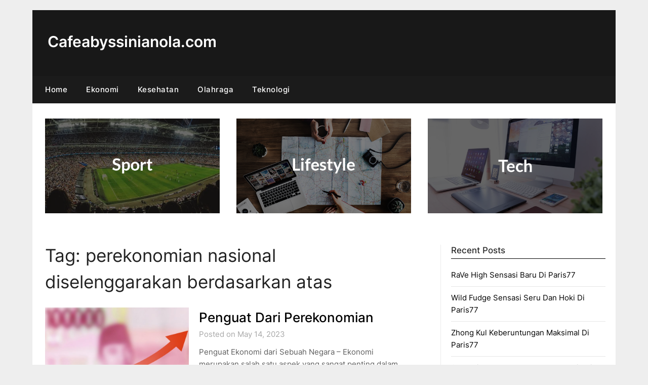

--- FILE ---
content_type: text/html; charset=UTF-8
request_url: https://cafeabyssinianola.com/tag/perekonomian-nasional-diselenggarakan-berdasarkan-atas/
body_size: 11813
content:
<!doctype html>
	<html lang="en-US">
	<head>
		<meta charset="UTF-8">
		<meta name="viewport" content="width=device-width, initial-scale=1">
		<link rel="profile" href="https://gmpg.org/xfn/11">
		<title>perekonomian nasional diselenggarakan berdasarkan atas &#8211; Cafeabyssinianola.com</title>
<meta name='robots' content='max-image-preview:large' />
<link rel='dns-prefetch' href='//fonts.googleapis.com' />
<link rel="alternate" type="application/rss+xml" title="Cafeabyssinianola.com &raquo; Feed" href="https://cafeabyssinianola.com/feed/" />
<link rel="alternate" type="application/rss+xml" title="Cafeabyssinianola.com &raquo; Comments Feed" href="https://cafeabyssinianola.com/comments/feed/" />
<link rel="alternate" type="application/rss+xml" title="Cafeabyssinianola.com &raquo; perekonomian nasional diselenggarakan berdasarkan atas Tag Feed" href="https://cafeabyssinianola.com/tag/perekonomian-nasional-diselenggarakan-berdasarkan-atas/feed/" />
<style id='wp-img-auto-sizes-contain-inline-css' type='text/css'>
img:is([sizes=auto i],[sizes^="auto," i]){contain-intrinsic-size:3000px 1500px}
/*# sourceURL=wp-img-auto-sizes-contain-inline-css */
</style>
<style id='wp-emoji-styles-inline-css' type='text/css'>

	img.wp-smiley, img.emoji {
		display: inline !important;
		border: none !important;
		box-shadow: none !important;
		height: 1em !important;
		width: 1em !important;
		margin: 0 0.07em !important;
		vertical-align: -0.1em !important;
		background: none !important;
		padding: 0 !important;
	}
/*# sourceURL=wp-emoji-styles-inline-css */
</style>
<style id='wp-block-library-inline-css' type='text/css'>
:root{--wp-block-synced-color:#7a00df;--wp-block-synced-color--rgb:122,0,223;--wp-bound-block-color:var(--wp-block-synced-color);--wp-editor-canvas-background:#ddd;--wp-admin-theme-color:#007cba;--wp-admin-theme-color--rgb:0,124,186;--wp-admin-theme-color-darker-10:#006ba1;--wp-admin-theme-color-darker-10--rgb:0,107,160.5;--wp-admin-theme-color-darker-20:#005a87;--wp-admin-theme-color-darker-20--rgb:0,90,135;--wp-admin-border-width-focus:2px}@media (min-resolution:192dpi){:root{--wp-admin-border-width-focus:1.5px}}.wp-element-button{cursor:pointer}:root .has-very-light-gray-background-color{background-color:#eee}:root .has-very-dark-gray-background-color{background-color:#313131}:root .has-very-light-gray-color{color:#eee}:root .has-very-dark-gray-color{color:#313131}:root .has-vivid-green-cyan-to-vivid-cyan-blue-gradient-background{background:linear-gradient(135deg,#00d084,#0693e3)}:root .has-purple-crush-gradient-background{background:linear-gradient(135deg,#34e2e4,#4721fb 50%,#ab1dfe)}:root .has-hazy-dawn-gradient-background{background:linear-gradient(135deg,#faaca8,#dad0ec)}:root .has-subdued-olive-gradient-background{background:linear-gradient(135deg,#fafae1,#67a671)}:root .has-atomic-cream-gradient-background{background:linear-gradient(135deg,#fdd79a,#004a59)}:root .has-nightshade-gradient-background{background:linear-gradient(135deg,#330968,#31cdcf)}:root .has-midnight-gradient-background{background:linear-gradient(135deg,#020381,#2874fc)}:root{--wp--preset--font-size--normal:16px;--wp--preset--font-size--huge:42px}.has-regular-font-size{font-size:1em}.has-larger-font-size{font-size:2.625em}.has-normal-font-size{font-size:var(--wp--preset--font-size--normal)}.has-huge-font-size{font-size:var(--wp--preset--font-size--huge)}.has-text-align-center{text-align:center}.has-text-align-left{text-align:left}.has-text-align-right{text-align:right}.has-fit-text{white-space:nowrap!important}#end-resizable-editor-section{display:none}.aligncenter{clear:both}.items-justified-left{justify-content:flex-start}.items-justified-center{justify-content:center}.items-justified-right{justify-content:flex-end}.items-justified-space-between{justify-content:space-between}.screen-reader-text{border:0;clip-path:inset(50%);height:1px;margin:-1px;overflow:hidden;padding:0;position:absolute;width:1px;word-wrap:normal!important}.screen-reader-text:focus{background-color:#ddd;clip-path:none;color:#444;display:block;font-size:1em;height:auto;left:5px;line-height:normal;padding:15px 23px 14px;text-decoration:none;top:5px;width:auto;z-index:100000}html :where(.has-border-color){border-style:solid}html :where([style*=border-top-color]){border-top-style:solid}html :where([style*=border-right-color]){border-right-style:solid}html :where([style*=border-bottom-color]){border-bottom-style:solid}html :where([style*=border-left-color]){border-left-style:solid}html :where([style*=border-width]){border-style:solid}html :where([style*=border-top-width]){border-top-style:solid}html :where([style*=border-right-width]){border-right-style:solid}html :where([style*=border-bottom-width]){border-bottom-style:solid}html :where([style*=border-left-width]){border-left-style:solid}html :where(img[class*=wp-image-]){height:auto;max-width:100%}:where(figure){margin:0 0 1em}html :where(.is-position-sticky){--wp-admin--admin-bar--position-offset:var(--wp-admin--admin-bar--height,0px)}@media screen and (max-width:600px){html :where(.is-position-sticky){--wp-admin--admin-bar--position-offset:0px}}

/*# sourceURL=wp-block-library-inline-css */
</style><style id='wp-block-list-inline-css' type='text/css'>
ol,ul{box-sizing:border-box}:root :where(.wp-block-list.has-background){padding:1.25em 2.375em}
/*# sourceURL=https://cafeabyssinianola.com/wp-includes/blocks/list/style.min.css */
</style>
<style id='wp-block-paragraph-inline-css' type='text/css'>
.is-small-text{font-size:.875em}.is-regular-text{font-size:1em}.is-large-text{font-size:2.25em}.is-larger-text{font-size:3em}.has-drop-cap:not(:focus):first-letter{float:left;font-size:8.4em;font-style:normal;font-weight:100;line-height:.68;margin:.05em .1em 0 0;text-transform:uppercase}body.rtl .has-drop-cap:not(:focus):first-letter{float:none;margin-left:.1em}p.has-drop-cap.has-background{overflow:hidden}:root :where(p.has-background){padding:1.25em 2.375em}:where(p.has-text-color:not(.has-link-color)) a{color:inherit}p.has-text-align-left[style*="writing-mode:vertical-lr"],p.has-text-align-right[style*="writing-mode:vertical-rl"]{rotate:180deg}
/*# sourceURL=https://cafeabyssinianola.com/wp-includes/blocks/paragraph/style.min.css */
</style>
<style id='wp-block-separator-inline-css' type='text/css'>
@charset "UTF-8";.wp-block-separator{border:none;border-top:2px solid}:root :where(.wp-block-separator.is-style-dots){height:auto;line-height:1;text-align:center}:root :where(.wp-block-separator.is-style-dots):before{color:currentColor;content:"···";font-family:serif;font-size:1.5em;letter-spacing:2em;padding-left:2em}.wp-block-separator.is-style-dots{background:none!important;border:none!important}
/*# sourceURL=https://cafeabyssinianola.com/wp-includes/blocks/separator/style.min.css */
</style>
<style id='global-styles-inline-css' type='text/css'>
:root{--wp--preset--aspect-ratio--square: 1;--wp--preset--aspect-ratio--4-3: 4/3;--wp--preset--aspect-ratio--3-4: 3/4;--wp--preset--aspect-ratio--3-2: 3/2;--wp--preset--aspect-ratio--2-3: 2/3;--wp--preset--aspect-ratio--16-9: 16/9;--wp--preset--aspect-ratio--9-16: 9/16;--wp--preset--color--black: #000000;--wp--preset--color--cyan-bluish-gray: #abb8c3;--wp--preset--color--white: #ffffff;--wp--preset--color--pale-pink: #f78da7;--wp--preset--color--vivid-red: #cf2e2e;--wp--preset--color--luminous-vivid-orange: #ff6900;--wp--preset--color--luminous-vivid-amber: #fcb900;--wp--preset--color--light-green-cyan: #7bdcb5;--wp--preset--color--vivid-green-cyan: #00d084;--wp--preset--color--pale-cyan-blue: #8ed1fc;--wp--preset--color--vivid-cyan-blue: #0693e3;--wp--preset--color--vivid-purple: #9b51e0;--wp--preset--gradient--vivid-cyan-blue-to-vivid-purple: linear-gradient(135deg,rgb(6,147,227) 0%,rgb(155,81,224) 100%);--wp--preset--gradient--light-green-cyan-to-vivid-green-cyan: linear-gradient(135deg,rgb(122,220,180) 0%,rgb(0,208,130) 100%);--wp--preset--gradient--luminous-vivid-amber-to-luminous-vivid-orange: linear-gradient(135deg,rgb(252,185,0) 0%,rgb(255,105,0) 100%);--wp--preset--gradient--luminous-vivid-orange-to-vivid-red: linear-gradient(135deg,rgb(255,105,0) 0%,rgb(207,46,46) 100%);--wp--preset--gradient--very-light-gray-to-cyan-bluish-gray: linear-gradient(135deg,rgb(238,238,238) 0%,rgb(169,184,195) 100%);--wp--preset--gradient--cool-to-warm-spectrum: linear-gradient(135deg,rgb(74,234,220) 0%,rgb(151,120,209) 20%,rgb(207,42,186) 40%,rgb(238,44,130) 60%,rgb(251,105,98) 80%,rgb(254,248,76) 100%);--wp--preset--gradient--blush-light-purple: linear-gradient(135deg,rgb(255,206,236) 0%,rgb(152,150,240) 100%);--wp--preset--gradient--blush-bordeaux: linear-gradient(135deg,rgb(254,205,165) 0%,rgb(254,45,45) 50%,rgb(107,0,62) 100%);--wp--preset--gradient--luminous-dusk: linear-gradient(135deg,rgb(255,203,112) 0%,rgb(199,81,192) 50%,rgb(65,88,208) 100%);--wp--preset--gradient--pale-ocean: linear-gradient(135deg,rgb(255,245,203) 0%,rgb(182,227,212) 50%,rgb(51,167,181) 100%);--wp--preset--gradient--electric-grass: linear-gradient(135deg,rgb(202,248,128) 0%,rgb(113,206,126) 100%);--wp--preset--gradient--midnight: linear-gradient(135deg,rgb(2,3,129) 0%,rgb(40,116,252) 100%);--wp--preset--font-size--small: 13px;--wp--preset--font-size--medium: 20px;--wp--preset--font-size--large: 36px;--wp--preset--font-size--x-large: 42px;--wp--preset--spacing--20: 0.44rem;--wp--preset--spacing--30: 0.67rem;--wp--preset--spacing--40: 1rem;--wp--preset--spacing--50: 1.5rem;--wp--preset--spacing--60: 2.25rem;--wp--preset--spacing--70: 3.38rem;--wp--preset--spacing--80: 5.06rem;--wp--preset--shadow--natural: 6px 6px 9px rgba(0, 0, 0, 0.2);--wp--preset--shadow--deep: 12px 12px 50px rgba(0, 0, 0, 0.4);--wp--preset--shadow--sharp: 6px 6px 0px rgba(0, 0, 0, 0.2);--wp--preset--shadow--outlined: 6px 6px 0px -3px rgb(255, 255, 255), 6px 6px rgb(0, 0, 0);--wp--preset--shadow--crisp: 6px 6px 0px rgb(0, 0, 0);}:where(.is-layout-flex){gap: 0.5em;}:where(.is-layout-grid){gap: 0.5em;}body .is-layout-flex{display: flex;}.is-layout-flex{flex-wrap: wrap;align-items: center;}.is-layout-flex > :is(*, div){margin: 0;}body .is-layout-grid{display: grid;}.is-layout-grid > :is(*, div){margin: 0;}:where(.wp-block-columns.is-layout-flex){gap: 2em;}:where(.wp-block-columns.is-layout-grid){gap: 2em;}:where(.wp-block-post-template.is-layout-flex){gap: 1.25em;}:where(.wp-block-post-template.is-layout-grid){gap: 1.25em;}.has-black-color{color: var(--wp--preset--color--black) !important;}.has-cyan-bluish-gray-color{color: var(--wp--preset--color--cyan-bluish-gray) !important;}.has-white-color{color: var(--wp--preset--color--white) !important;}.has-pale-pink-color{color: var(--wp--preset--color--pale-pink) !important;}.has-vivid-red-color{color: var(--wp--preset--color--vivid-red) !important;}.has-luminous-vivid-orange-color{color: var(--wp--preset--color--luminous-vivid-orange) !important;}.has-luminous-vivid-amber-color{color: var(--wp--preset--color--luminous-vivid-amber) !important;}.has-light-green-cyan-color{color: var(--wp--preset--color--light-green-cyan) !important;}.has-vivid-green-cyan-color{color: var(--wp--preset--color--vivid-green-cyan) !important;}.has-pale-cyan-blue-color{color: var(--wp--preset--color--pale-cyan-blue) !important;}.has-vivid-cyan-blue-color{color: var(--wp--preset--color--vivid-cyan-blue) !important;}.has-vivid-purple-color{color: var(--wp--preset--color--vivid-purple) !important;}.has-black-background-color{background-color: var(--wp--preset--color--black) !important;}.has-cyan-bluish-gray-background-color{background-color: var(--wp--preset--color--cyan-bluish-gray) !important;}.has-white-background-color{background-color: var(--wp--preset--color--white) !important;}.has-pale-pink-background-color{background-color: var(--wp--preset--color--pale-pink) !important;}.has-vivid-red-background-color{background-color: var(--wp--preset--color--vivid-red) !important;}.has-luminous-vivid-orange-background-color{background-color: var(--wp--preset--color--luminous-vivid-orange) !important;}.has-luminous-vivid-amber-background-color{background-color: var(--wp--preset--color--luminous-vivid-amber) !important;}.has-light-green-cyan-background-color{background-color: var(--wp--preset--color--light-green-cyan) !important;}.has-vivid-green-cyan-background-color{background-color: var(--wp--preset--color--vivid-green-cyan) !important;}.has-pale-cyan-blue-background-color{background-color: var(--wp--preset--color--pale-cyan-blue) !important;}.has-vivid-cyan-blue-background-color{background-color: var(--wp--preset--color--vivid-cyan-blue) !important;}.has-vivid-purple-background-color{background-color: var(--wp--preset--color--vivid-purple) !important;}.has-black-border-color{border-color: var(--wp--preset--color--black) !important;}.has-cyan-bluish-gray-border-color{border-color: var(--wp--preset--color--cyan-bluish-gray) !important;}.has-white-border-color{border-color: var(--wp--preset--color--white) !important;}.has-pale-pink-border-color{border-color: var(--wp--preset--color--pale-pink) !important;}.has-vivid-red-border-color{border-color: var(--wp--preset--color--vivid-red) !important;}.has-luminous-vivid-orange-border-color{border-color: var(--wp--preset--color--luminous-vivid-orange) !important;}.has-luminous-vivid-amber-border-color{border-color: var(--wp--preset--color--luminous-vivid-amber) !important;}.has-light-green-cyan-border-color{border-color: var(--wp--preset--color--light-green-cyan) !important;}.has-vivid-green-cyan-border-color{border-color: var(--wp--preset--color--vivid-green-cyan) !important;}.has-pale-cyan-blue-border-color{border-color: var(--wp--preset--color--pale-cyan-blue) !important;}.has-vivid-cyan-blue-border-color{border-color: var(--wp--preset--color--vivid-cyan-blue) !important;}.has-vivid-purple-border-color{border-color: var(--wp--preset--color--vivid-purple) !important;}.has-vivid-cyan-blue-to-vivid-purple-gradient-background{background: var(--wp--preset--gradient--vivid-cyan-blue-to-vivid-purple) !important;}.has-light-green-cyan-to-vivid-green-cyan-gradient-background{background: var(--wp--preset--gradient--light-green-cyan-to-vivid-green-cyan) !important;}.has-luminous-vivid-amber-to-luminous-vivid-orange-gradient-background{background: var(--wp--preset--gradient--luminous-vivid-amber-to-luminous-vivid-orange) !important;}.has-luminous-vivid-orange-to-vivid-red-gradient-background{background: var(--wp--preset--gradient--luminous-vivid-orange-to-vivid-red) !important;}.has-very-light-gray-to-cyan-bluish-gray-gradient-background{background: var(--wp--preset--gradient--very-light-gray-to-cyan-bluish-gray) !important;}.has-cool-to-warm-spectrum-gradient-background{background: var(--wp--preset--gradient--cool-to-warm-spectrum) !important;}.has-blush-light-purple-gradient-background{background: var(--wp--preset--gradient--blush-light-purple) !important;}.has-blush-bordeaux-gradient-background{background: var(--wp--preset--gradient--blush-bordeaux) !important;}.has-luminous-dusk-gradient-background{background: var(--wp--preset--gradient--luminous-dusk) !important;}.has-pale-ocean-gradient-background{background: var(--wp--preset--gradient--pale-ocean) !important;}.has-electric-grass-gradient-background{background: var(--wp--preset--gradient--electric-grass) !important;}.has-midnight-gradient-background{background: var(--wp--preset--gradient--midnight) !important;}.has-small-font-size{font-size: var(--wp--preset--font-size--small) !important;}.has-medium-font-size{font-size: var(--wp--preset--font-size--medium) !important;}.has-large-font-size{font-size: var(--wp--preset--font-size--large) !important;}.has-x-large-font-size{font-size: var(--wp--preset--font-size--x-large) !important;}
/*# sourceURL=global-styles-inline-css */
</style>

<style id='classic-theme-styles-inline-css' type='text/css'>
/*! This file is auto-generated */
.wp-block-button__link{color:#fff;background-color:#32373c;border-radius:9999px;box-shadow:none;text-decoration:none;padding:calc(.667em + 2px) calc(1.333em + 2px);font-size:1.125em}.wp-block-file__button{background:#32373c;color:#fff;text-decoration:none}
/*# sourceURL=/wp-includes/css/classic-themes.min.css */
</style>
<link rel='stylesheet' id='daily-newspaper-style-css' href='https://cafeabyssinianola.com/wp-content/themes/newspaperly/style.css?ver=6.9' type='text/css' media='all' />
<link rel='stylesheet' id='daily-newspaper-css' href='https://cafeabyssinianola.com/wp-content/themes/daily-newspaper/style.css?ver=1.0' type='text/css' media='all' />
<link rel='stylesheet' id='Inter-css' href='https://cafeabyssinianola.com/wp-content/fonts/2b6d439f09d117e96c15f346f43f6a27.css?ver=1.0' type='text/css' media='all' />
<link rel='stylesheet' id='font-awesome-css' href='https://cafeabyssinianola.com/wp-content/themes/newspaperly/css/font-awesome.min.css?ver=6.9' type='text/css' media='all' />
<link rel='stylesheet' id='newspaperly-style-css' href='https://cafeabyssinianola.com/wp-content/themes/daily-newspaper/style.css?ver=6.9' type='text/css' media='all' />
<link rel='stylesheet' id='newspaperly-google-fonts-css' href='//fonts.googleapis.com/css?family=Lato%3A300%2C400%2C700%2C900%7CMerriweather%3A400%2C700&#038;ver=6.9' type='text/css' media='all' />
<script type="text/javascript" src="https://cafeabyssinianola.com/wp-includes/js/jquery/jquery.min.js?ver=3.7.1" id="jquery-core-js"></script>
<script type="text/javascript" src="https://cafeabyssinianola.com/wp-includes/js/jquery/jquery-migrate.min.js?ver=3.4.1" id="jquery-migrate-js"></script>
<link rel="https://api.w.org/" href="https://cafeabyssinianola.com/wp-json/" /><link rel="alternate" title="JSON" type="application/json" href="https://cafeabyssinianola.com/wp-json/wp/v2/tags/106" /><link rel="EditURI" type="application/rsd+xml" title="RSD" href="https://cafeabyssinianola.com/xmlrpc.php?rsd" />
<meta name="generator" content="WordPress 6.9" />

		<style type="text/css">
			.header-widgets-wrapper, .content-wrap-bg { background-color:  }
			.featured-sidebar, .featured-sidebar ul li { border-color:  !important; }
			.page-numbers li a, .blogposts-list .blogpost-button, .page-numbers.current, span.page-numbers.dots { background: ; }
			.banner-widget-wrapper p, .banner-widget-wrapper h1, .banner-widget-wrapper h2, .banner-widget-wrapper h3, .banner-widget-wrapper h4, .banner-widget-wrapper h5, .banner-widget-wrapper h6, .banner-widget-wrapper ul, .banner-widget-wrapper{ color:  }
			.banner-widget-wrapper a, .banner-widget-wrapper a:hover, .banner-widget-wrapper a:active, .banner-widget-wrapper a:focus{ color: ; }
			.banner-widget-wrapper ul li { border-color: ; }
			body, .site, .swidgets-wrap h3, .post-data-text { background: ; }
			.site-title a, .site-description { color: ; }
			.header-bg { background-color:  !important; }
			.main-navigation ul li a, .main-navigation ul li .sub-arrow, .super-menu .toggle-mobile-menu,.toggle-mobile-menu:before, .mobile-menu-active .smenu-hide { color: ; }
			#smobile-menu.show .main-navigation ul ul.children.active, #smobile-menu.show .main-navigation ul ul.sub-menu.active, #smobile-menu.show .main-navigation ul li, .smenu-hide.toggle-mobile-menu.menu-toggle, #smobile-menu.show .main-navigation ul li, .primary-menu ul li ul.children li, .primary-menu ul li ul.sub-menu li, .primary-menu .pmenu, .super-menu { border-color: ; border-bottom-color: ; }
			#secondary .widget h3, #secondary .widget h3 a, #secondary .widget h4, #secondary .widget h1, #secondary .widget h2, #secondary .widget h5, #secondary .widget h6 { color: ; }
			#secondary .widget a, #secondary a, #secondary .widget li a , #secondary span.sub-arrow{ color: ; }
			#secondary, #secondary .widget, #secondary .widget p, #secondary .widget li, .widget time.rpwe-time.published { color: ; }
			#secondary .swidgets-wrap, .featured-sidebar .search-field { border-color: ; }
			.site-info, .footer-column-three input.search-submit, .footer-column-three p, .footer-column-three li, .footer-column-three td, .footer-column-three th, .footer-column-three caption { color: ; }
			.footer-column-three h3, .footer-column-three h4, .footer-column-three h5, .footer-column-three h6, .footer-column-three h1, .footer-column-three h2, .footer-column-three h4, .footer-column-three h3 a { color: ; }
			.footer-column-three a, .footer-column-three li a, .footer-column-three .widget a, .footer-column-three .sub-arrow { color: ; }
			.footer-column-three h3:after { background: ; }
			.site-info, .widget ul li, .footer-column-three input.search-field, .footer-column-three input.search-submit { border-color: ; }
			.site-footer { background-color: ; }
			.archive .page-header h1, .blogposts-list h2 a, .blogposts-list h2 a:hover, .blogposts-list h2 a:active, .search-results h1.page-title { color: ; }
			.blogposts-list .post-data-text, .blogposts-list .post-data-text a{ color: ; }
			.blogposts-list p { color: ; }
			.page-numbers li a, .blogposts-list .blogpost-button, span.page-numbers.dots, .page-numbers.current, .page-numbers li a:hover { color: ; }
			.archive .page-header h1, .search-results h1.page-title, .blogposts-list.fbox, span.page-numbers.dots, .page-numbers li a, .page-numbers.current { border-color: ; }
			.blogposts-list .post-data-divider { background: ; }
			.page .comments-area .comment-author, .page .comments-area .comment-author a, .page .comments-area .comments-title, .page .content-area h1, .page .content-area h2, .page .content-area h3, .page .content-area h4, .page .content-area h5, .page .content-area h6, .page .content-area th, .single  .comments-area .comment-author, .single .comments-area .comment-author a, .single .comments-area .comments-title, .single .content-area h1, .single .content-area h2, .single .content-area h3, .single .content-area h4, .single .content-area h5, .single .content-area h6, .single .content-area th, .search-no-results h1, .error404 h1 { color: ; }
			.single .post-data-text, .page .post-data-text, .page .post-data-text a, .single .post-data-text a, .comments-area .comment-meta .comment-metadata a { color: ; }
			.page .content-area p, .page article, .page .content-area table, .page .content-area dd, .page .content-area dt, .page .content-area address, .page .content-area .entry-content, .page .content-area li, .page .content-area ol, .single .content-area p, .single article, .single .content-area table, .single .content-area dd, .single .content-area dt, .single .content-area address, .single .entry-content, .single .content-area li, .single .content-area ol, .search-no-results .page-content p { color: ; }
			.single .entry-content a, .page .entry-content a, .comment-content a, .comments-area .reply a, .logged-in-as a, .comments-area .comment-respond a { color: ; }
			.comments-area p.form-submit input { background: ; }
			.error404 .page-content p, .error404 input.search-submit, .search-no-results input.search-submit { color: ; }
			.page .comments-area, .page article.fbox, .page article tr, .page .comments-area ol.comment-list ol.children li, .page .comments-area ol.comment-list .comment, .single .comments-area, .single article.fbox, .single article tr, .comments-area ol.comment-list ol.children li, .comments-area ol.comment-list .comment, .error404 main#main, .error404 .search-form label, .search-no-results .search-form label, .error404 input.search-submit, .search-no-results input.search-submit, .error404 main#main, .search-no-results section.fbox.no-results.not-found{ border-color: ; }
			.single .post-data-divider, .page .post-data-divider { background: ; }
			.single .comments-area p.form-submit input, .page .comments-area p.form-submit input { color: ; }
			.bottom-header-wrapper { padding-top: px; }
			.bottom-header-wrapper { padding-bottom: px; }
			.bottom-header-wrapper { background: ; }
			.bottom-header-wrapper *{ color: ; }
			.header-widget a, .header-widget li a, .header-widget i.fa { color: ; }
			.header-widget, .header-widget p, .header-widget li, .header-widget .textwidget { color: ; }
			.header-widget .widget-title, .header-widget h1, .header-widget h3, .header-widget h2, .header-widget h4, .header-widget h5, .header-widget h6{ color: ; }
			.header-widget.swidgets-wrap, .header-widget ul li, .header-widget .search-field { border-color: ; }
			.header-widgets-wrapper .swidgets-wrap{ background: ; }
			.primary-menu .pmenu, .super-menu, #smobile-menu, .primary-menu ul li ul.children, .primary-menu ul li ul.sub-menu { background-color: ; }
			#secondary .swidgets-wrap{ background: ; }
			#secondary .swidget { border-color: ; }
			.archive article.fbox, .search-results article.fbox, .blog article.fbox { background: ; }
			.comments-area, .single article.fbox, .page article.fbox { background: ; }
		</style>
	
		<style type="text/css">
			.header-widgets-wrapper, .content-wrap-bg { background-color:  }
			.featured-sidebar, .featured-sidebar ul li { border-color:  !important; }
			.page-numbers li a, .blogposts-list .blogpost-button, .page-numbers.current, span.page-numbers.dots { background: ; }
			.banner-widget-wrapper p, .banner-widget-wrapper h1, .banner-widget-wrapper h2, .banner-widget-wrapper h3, .banner-widget-wrapper h4, .banner-widget-wrapper h5, .banner-widget-wrapper h6, .banner-widget-wrapper ul, .banner-widget-wrapper{ color:  }
			.banner-widget-wrapper a, .banner-widget-wrapper a:hover, .banner-widget-wrapper a:active, .banner-widget-wrapper a:focus{ color: ; }
			.banner-widget-wrapper ul li { border-color: ; }
			body, .site, .swidgets-wrap h3, .post-data-text { background: ; }
			.site-title a, .site-description { color: ; }
			.header-bg { background-color:  !important; }
			.main-navigation ul li a, .main-navigation ul li .sub-arrow, .super-menu .toggle-mobile-menu,.toggle-mobile-menu:before, .mobile-menu-active .smenu-hide { color: ; }
			#smobile-menu.show .main-navigation ul ul.children.active, #smobile-menu.show .main-navigation ul ul.sub-menu.active, #smobile-menu.show .main-navigation ul li, .smenu-hide.toggle-mobile-menu.menu-toggle, #smobile-menu.show .main-navigation ul li, .primary-menu ul li ul.children li, .primary-menu ul li ul.sub-menu li, .primary-menu .pmenu, .super-menu { border-color: ; border-bottom-color: ; }
			#secondary .widget h3, #secondary .widget h3 a, #secondary .widget h4, #secondary .widget h1, #secondary .widget h2, #secondary .widget h5, #secondary .widget h6 { color: ; }
			#secondary .widget a, #secondary a, #secondary .widget li a , #secondary span.sub-arrow{ color: ; }
			#secondary, #secondary .widget, #secondary .widget p, #secondary .widget li, .widget time.rpwe-time.published { color: ; }
			#secondary .swidgets-wrap, .featured-sidebar .search-field { border-color: ; }
			.site-info, .footer-column-three input.search-submit, .footer-column-three p, .footer-column-three li, .footer-column-three td, .footer-column-three th, .footer-column-three caption { color: ; }
			.footer-column-three h3, .footer-column-three h4, .footer-column-three h5, .footer-column-three h6, .footer-column-three h1, .footer-column-three h2, .footer-column-three h4, .footer-column-three h3 a { color: ; }
			.footer-column-three a, .footer-column-three li a, .footer-column-three .widget a, .footer-column-three .sub-arrow { color: ; }
			.footer-column-three h3:after { background: ; }
			.site-info, .widget ul li, .footer-column-three input.search-field, .footer-column-three input.search-submit { border-color: ; }
			.site-footer { background-color: ; }
			.archive .page-header h1, .blogposts-list h2 a, .blogposts-list h2 a:hover, .blogposts-list h2 a:active, .search-results h1.page-title { color: ; }
			.blogposts-list .post-data-text, .blogposts-list .post-data-text a{ color: ; }
			.blogposts-list p { color: ; }
			.page-numbers li a, .blogposts-list .blogpost-button, span.page-numbers.dots, .page-numbers.current, .page-numbers li a:hover { color: ; }
			.archive .page-header h1, .search-results h1.page-title, .blogposts-list.fbox, span.page-numbers.dots, .page-numbers li a, .page-numbers.current { border-color: ; }
			.blogposts-list .post-data-divider { background: ; }
			.page .comments-area .comment-author, .page .comments-area .comment-author a, .page .comments-area .comments-title, .page .content-area h1, .page .content-area h2, .page .content-area h3, .page .content-area h4, .page .content-area h5, .page .content-area h6, .page .content-area th, .single  .comments-area .comment-author, .single .comments-area .comment-author a, .single .comments-area .comments-title, .single .content-area h1, .single .content-area h2, .single .content-area h3, .single .content-area h4, .single .content-area h5, .single .content-area h6, .single .content-area th, .search-no-results h1, .error404 h1 { color: ; }
			.single .post-data-text, .page .post-data-text, .page .post-data-text a, .single .post-data-text a, .comments-area .comment-meta .comment-metadata a { color: ; }
			.page .content-area p, .page article, .page .content-area table, .page .content-area dd, .page .content-area dt, .page .content-area address, .page .content-area .entry-content, .page .content-area li, .page .content-area ol, .single .content-area p, .single article, .single .content-area table, .single .content-area dd, .single .content-area dt, .single .content-area address, .single .entry-content, .single .content-area li, .single .content-area ol, .search-no-results .page-content p { color: ; }
			.single .entry-content a, .page .entry-content a, .comment-content a, .comments-area .reply a, .logged-in-as a, .comments-area .comment-respond a { color: ; }
			.comments-area p.form-submit input { background: ; }
			.error404 .page-content p, .error404 input.search-submit, .search-no-results input.search-submit { color: ; }
			.page .comments-area, .page article.fbox, .page article tr, .page .comments-area ol.comment-list ol.children li, .page .comments-area ol.comment-list .comment, .single .comments-area, .single article.fbox, .single article tr, .comments-area ol.comment-list ol.children li, .comments-area ol.comment-list .comment, .error404 main#main, .error404 .search-form label, .search-no-results .search-form label, .error404 input.search-submit, .search-no-results input.search-submit, .error404 main#main, .search-no-results section.fbox.no-results.not-found{ border-color: ; }
			.single .post-data-divider, .page .post-data-divider { background: ; }
			.single .comments-area p.form-submit input, .page .comments-area p.form-submit input { color: ; }
			.bottom-header-wrapper { padding-top: px; }
			.bottom-header-wrapper { padding-bottom: px; }
			.bottom-header-wrapper { background: ; }
			.bottom-header-wrapper *{ color: ; }
			.header-widget a, .header-widget li a, .header-widget i.fa { color: ; }
			.header-widget, .header-widget p, .header-widget li, .header-widget .textwidget { color: ; }
			.header-widget .widget-title, .header-widget h1, .header-widget h3, .header-widget h2, .header-widget h4, .header-widget h5, .header-widget h6{ color: ; }
			.header-widget.swidgets-wrap, .header-widget ul li, .header-widget .search-field { border-color: ; }
			.header-widgets-wrapper .swidgets-wrap{ background: ; }
			.primary-menu .pmenu, .super-menu, #smobile-menu, .primary-menu ul li ul.children, .primary-menu ul li ul.sub-menu { background-color: ; }
			#secondary .swidgets-wrap{ background: ; }
			#secondary .swidget { border-color: ; }
			.archive article.fbox, .search-results article.fbox, .blog article.fbox { background: ; }
			.comments-area, .single article.fbox, .page article.fbox { background: ; }
		</style>
			</head>

	<body class="archive tag tag-perekonomian-nasional-diselenggarakan-berdasarkan-atas tag-106 wp-theme-newspaperly wp-child-theme-daily-newspaper hfeed masthead-fixed">
		
		<a class="skip-link screen-reader-text" href="#content">Skip to content</a>

		
		<div id="page" class="site">
			<header id="masthead" class="sheader site-header clearfix">
				<div class="content-wrap">

					<!-- Header background color and image is added to class below -->
					<div class="header-bg">
													<div class="site-branding">
																
								<!-- If you are viewing the a sub page, make the title a paragraph -->
								<p class="site-title"><a href="https://cafeabyssinianola.com/" rel="home">Cafeabyssinianola.com</a></p>
								
						</div>
															</div>
			</div>

			<!-- Navigation below these lines, move it up if you want it above the header -->
			<nav id="primary-site-navigation" class="primary-menu main-navigation clearfix">
				<a href="#" id="pull" class="smenu-hide toggle-mobile-menu menu-toggle" aria-controls="secondary-menu" aria-expanded="false">Menu</a>
				<div class="content-wrap text-center">
					<div class="center-main-menu">
						<div class="menu-primary-container"><ul id="primary-menu" class="pmenu"><li id="menu-item-21" class="menu-item menu-item-type-custom menu-item-object-custom menu-item-home menu-item-21"><a href="https://cafeabyssinianola.com/">Home</a></li>
<li id="menu-item-27" class="menu-item menu-item-type-taxonomy menu-item-object-category menu-item-27"><a href="https://cafeabyssinianola.com/category/ekonomi/">Ekonomi</a></li>
<li id="menu-item-28" class="menu-item menu-item-type-taxonomy menu-item-object-category menu-item-28"><a href="https://cafeabyssinianola.com/category/kesehatan/">Kesehatan</a></li>
<li id="menu-item-29" class="menu-item menu-item-type-taxonomy menu-item-object-category menu-item-29"><a href="https://cafeabyssinianola.com/category/olahraga/">Olahraga</a></li>
<li id="menu-item-30" class="menu-item menu-item-type-taxonomy menu-item-object-category menu-item-30"><a href="https://cafeabyssinianola.com/category/teknologi/">Teknologi</a></li>
</ul></div>					</div>
				</div>
			</nav>
			<div class="content-wrap">
				<div class="super-menu clearfix">
					<div class="super-menu-inner">
						<a href="#" id="pull" class="toggle-mobile-menu menu-toggle" aria-controls="secondary-menu" aria-expanded="false">Menu</a>
					</div>
				</div>
			</div>
			<div id="mobile-menu-overlay"></div>
			<!-- Navigation above these lines, move it up if you want it above the header -->
		</header>

		<div class="content-wrap">


			<!-- Upper widgets -->
			<div class="header-widgets-wrapper">
									<div class="header-widgets-three header-widgets-left">
						<section id="custom_html-2" class="widget_text header-widget widget swidgets-wrap widget_custom_html"><div class="textwidget custom-html-widget"><a href="#"><img src="https://cafeabyssinianola.com/wp-content/themes/newspaperly/inc/starter_content/img/1.png"/></a></div></section>					</div>
				
									<div class="header-widgets-three header-widgets-middle">
						<section id="custom_html-3" class="widget_text header-widget widget swidgets-wrap widget_custom_html"><div class="textwidget custom-html-widget"><a href="#"><img src="https://cafeabyssinianola.com/wp-content/themes/newspaperly/inc/starter_content/img/2.png"/></a></div></section>					</div>
				
									<div class="header-widgets-three header-widgets-right">
						<section id="custom_html-4" class="widget_text header-widget widget swidgets-wrap widget_custom_html"><div class="textwidget custom-html-widget"><a href="#"><img src="https://cafeabyssinianola.com/wp-content/themes/newspaperly/inc/starter_content/img/3.png"/></a></div></section>				
					</div>
							</div>

		</div>

		<div id="content" class="site-content clearfix">
			<div class="content-wrap">
				<div class="content-wrap-bg">

	<div id="primary" class="featured-content content-area">
		<main id="main" class="site-main">

		
			<header class="fbox page-header">
				<h1 class="page-title">Tag: <span>perekonomian nasional diselenggarakan berdasarkan atas</span></h1>			</header><!-- .page-header -->

			
<article id="post-138" class="posts-entry fbox blogposts-list post-138 post type-post status-publish format-standard has-post-thumbnail hentry category-ekonomi tag-ancaman-dari-luar-yang-dapat-merugikan-negara-dan-perekonomian-rakyat-adalah tag-bagaimana-manfaat-perdagangan-internasional-bagi-perekonomian-indonesia tag-dalam-suatu-perekonomian-terdapat-empat-4-pelaku-ekonomi-yaitu tag-dampak-covid-19-terhadap-perekonomian-indonesia tag-dampak-pendudukan-jepang-terhadap-perekonomian-di-indonesia-adalah tag-jelaskan-3-peran-pemerintah-dalam-perekonomian tag-jelaskan-5-upaya-pemanfaatan-laut-dalam-meningkatkan-perekonomian tag-jelaskan-jenis-jenis-usaha-bank-syariah-dalam-rangka-mendorong-dan-mendukung-perekonomian-umat tag-jelaskan-tiga-peran-pemerintah-dalam-perekonomian tag-kemenko-perekonomian tag-kementerian-koordinator-bidang-perekonomian tag-menko-perekonomian tag-pelaksanaan-tanam-paksa-telah-menghancurkan-perekonomian-indonesia-dan-merupakan-beban-berat-karena tag-pelaku-ekonomi-dalam-suatu-perekonomian-terdiri-atas tag-pengaruh-apbn-terhadap-perekonomian tag-peran-kewirausahaan-dalam-perekonomian-indonesia-adalah tag-peran-masyarakat-luar-negeri-dalam-perekonomian-adalah tag-peran-wirausaha-dalam-perekonomian-indonesia-adalah tag-perekonomian tag-perekonomian-indonesia tag-perekonomian-nasional-diselenggarakan-berdasar-atas tag-perekonomian-nasional-diselenggarakan-berdasarkan-atas tag-perekonomian-negara-brunei-darussalam-bertumpu-pada tag-sistem-perekonomian-indonesia tag-upaya-peningkatan-perekonomian-dengan-memberdayakan-sektor-pertanian-disebut">
		<div class="post-list-has-thumbnail">
		<div class="featured-thumbnail">
			<a href="https://cafeabyssinianola.com/penguat-dari-perekonomian/" rel="bookmark">
				<div class="thumbnail-img" style="background-image:url(https://cafeabyssinianola.com/wp-content/uploads/2023/05/kenaikan-perekonomian-850x567.jpeg)"></div>
			</a>
		</div>
		<div class="blogposts-list-content">
		<header class="entry-header">
			<h2 class="entry-title"><a href="https://cafeabyssinianola.com/penguat-dari-perekonomian/" rel="bookmark">Penguat Dari Perekonomian</a></h2>			<div class="entry-meta">
				<div class="blog-data-wrapper">
					<div class="post-data-divider"></div>
					<div class="post-data-positioning">
						<div class="post-data-text">
							Posted on May 14, 2023						</div>
					</div>
				</div>
			</div><!-- .entry-meta -->
					</header><!-- .entry-header -->

		<div class="entry-content">
			<p>Penguat Ekonomi dari Sebuah Negara &#8211; Ekonomi merupakan salah satu aspek yang sangat penting dalam keberlangsungan sebuah negara. Bagaimana perekonomian suatu negara berkembang akan berpengaruh pada berbagai aspek lain seperti pertumbuhan penduduk,&#8230;</p>
		
			</div><!-- .entry-content -->
					</div>
	</div>
</article><!-- #post-138 -->

<article id="post-135" class="posts-entry fbox blogposts-list post-135 post type-post status-publish format-standard has-post-thumbnail hentry category-ekonomi tag-ancaman-dari-luar-yang-dapat-merugikan-negara-dan-perekonomian-rakyat-adalah tag-bagaimana-manfaat-perdagangan-internasional-bagi-perekonomian-indonesia tag-bahan-galian-untuk-pertahanan-dan-keamanan-negara-dan-menjamin-perekonomian-negara-adalah tag-dalam-suatu-perekonomian-terdapat-empat-4-pelaku-ekonomi-yaitu tag-dampak-covid-19-terhadap-perekonomian-indonesia tag-dampak-pendudukan-jepang-terhadap-perekonomian-di-indonesia-adalah tag-jelaskan-3-peran-pemerintah-dalam-perekonomian tag-jelaskan-5-upaya-pemanfaatan-laut-dalam-meningkatkan-perekonomian tag-jelaskan-jenis-jenis-usaha-bank-syariah-dalam-rangka-mendorong-dan-mendukung-perekonomian-umat tag-jelaskan-tiga-peran-pemerintah-dalam-perekonomian tag-kemenko-perekonomian tag-kementerian-koordinator-bidang-perekonomian tag-ketidakstabilan-perekonomian-politik-dan-keamanan-negara-dapat-menyebabkan-pengangguran tag-menko-perekonomian tag-pelaksanaan-tanam-paksa-telah-menghancurkan-perekonomian-indonesia-dan-merupakan-beban-berat-karena tag-pelaku-ekonomi-dalam-suatu-perekonomian-terdiri-atas tag-pengaruh-apbn-terhadap-perekonomian tag-peran-kewirausahaan-dalam-perekonomian-indonesia-adalah tag-peran-masyarakat-luar-negeri-dalam-perekonomian-adalah tag-peran-wirausaha-dalam-perekonomian-indonesia-adalah tag-perekonomian tag-perekonomian-indonesia tag-perekonomian-nasional-diselenggarakan-berdasar-atas tag-perekonomian-nasional-diselenggarakan-berdasarkan-atas tag-perekonomian-negara-brunei-darussalam-bertumpu-pada tag-sistem-perekonomian-indonesia tag-upaya-peningkatan-perekonomian-dengan-memberdayakan-sektor-pertanian-disebut">
		<div class="post-list-has-thumbnail">
		<div class="featured-thumbnail">
			<a href="https://cafeabyssinianola.com/keamanan-dalam-perekonomian/" rel="bookmark">
				<div class="thumbnail-img" style="background-image:url(https://cafeabyssinianola.com/wp-content/uploads/2023/05/ekonomi-keamanan-850x566.jpeg)"></div>
			</a>
		</div>
		<div class="blogposts-list-content">
		<header class="entry-header">
			<h2 class="entry-title"><a href="https://cafeabyssinianola.com/keamanan-dalam-perekonomian/" rel="bookmark">Keamanan Dalam Perekonomian</a></h2>			<div class="entry-meta">
				<div class="blog-data-wrapper">
					<div class="post-data-divider"></div>
					<div class="post-data-positioning">
						<div class="post-data-text">
							Posted on May 14, 2023						</div>
					</div>
				</div>
			</div><!-- .entry-meta -->
					</header><!-- .entry-header -->

		<div class="entry-content">
			<p>Keamanan Dalam Perekonomian  &#8211; Keamanan sebuah negara adalah hal yang sangat penting dalam menjaga stabilitas, kesejahteraan dan kemakmuran negara. Keamanan yang baik dapat menjamin kestabilan perekonomian, memperkuat pertahanan nasional, dan mempertahankan keamanan&#8230;</p>
		
			</div><!-- .entry-content -->
					</div>
	</div>
</article><!-- #post-135 -->

<article id="post-97" class="posts-entry fbox blogposts-list post-97 post type-post status-publish format-standard has-post-thumbnail hentry category-ekonomi tag-ancaman-dari-luar-yang-dapat-merugikan-negara-dan-perekonomian-rakyat-adalah tag-bagaimana-manfaat-perdagangan-internasional-bagi-perekonomian-indonesia tag-dalam-suatu-perekonomian-terdapat-empat-4-pelaku-ekonomi-yaitu tag-dampak-covid-19-terhadap-perekonomian-indonesia tag-dampak-pendudukan-jepang-terhadap-perekonomian-di-indonesia-adalah tag-ekenomi-individu tag-financial tag-jelaskan-3-peran-pemerintah-dalam-perekonomian tag-jelaskan-5-upaya-pemanfaatan-laut-dalam-meningkatkan-perekonomian tag-jelaskan-jenis-jenis-usaha-bank-syariah-dalam-rangka-mendorong-dan-mendukung-perekonomian-umat tag-jelaskan-tiga-peran-pemerintah-dalam-perekonomian tag-kemenko-perekonomian tag-kementerian-koordinator-bidang-perekonomian tag-menko-perekonomian tag-pelaksanaan-tanam-paksa-telah-menghancurkan-perekonomian-indonesia-dan-merupakan-beban-berat-karena tag-pelaku-ekonomi-dalam-suatu-perekonomian-terdiri-atas tag-pengaruh-apbn-terhadap-perekonomian tag-peran-kewirausahaan-dalam-perekonomian-indonesia-adalah tag-peran-masyarakat-luar-negeri-dalam-perekonomian-adalah tag-peran-wirausaha-dalam-perekonomian-indonesia-adalah tag-perekonomian tag-perekonomian-indonesia tag-perekonomian-indonesia-sebagai-ilmu-yang-berdiri-sendiri tag-perekonomian-nasional-diselenggarakan-berdasar-atas tag-perekonomian-nasional-diselenggarakan-berdasarkan-atas tag-perekonomian-negara-brunei-darussalam-bertumpu-pada tag-sebutkan-macam-macam-kegiatan-perekonomian-yang-dikelola-sendiri tag-sistem-perekonomian-indonesia tag-upaya-peningkatan-perekonomian-dengan-memberdayakan-sektor-pertanian-disebut">
		<div class="post-list-has-thumbnail">
		<div class="featured-thumbnail">
			<a href="https://cafeabyssinianola.com/majukan-perekonomian-diri-sendiri/" rel="bookmark">
				<div class="thumbnail-img" style="background-image:url(https://cafeabyssinianola.com/wp-content/uploads/2023/05/majukan-ekonomi-sendiri.jpg)"></div>
			</a>
		</div>
		<div class="blogposts-list-content">
		<header class="entry-header">
			<h2 class="entry-title"><a href="https://cafeabyssinianola.com/majukan-perekonomian-diri-sendiri/" rel="bookmark">Majukan Perekonomian diri Sendiri</a></h2>			<div class="entry-meta">
				<div class="blog-data-wrapper">
					<div class="post-data-divider"></div>
					<div class="post-data-positioning">
						<div class="post-data-text">
							Posted on May 8, 2023						</div>
					</div>
				</div>
			</div><!-- .entry-meta -->
					</header><!-- .entry-header -->

		<div class="entry-content">
			<p>Majukan Perekonomian diri Sendiri &#8211; Perekonomian yang stabil dan sejahtera merupakan dambaan setiap individu. Meskipun kondisi perekonomian dapat dipengaruhi oleh faktor-faktor eksternal, ada banyak tindakan yang dapat diambil oleh individu untuk memajukan&#8230;</p>
		
			</div><!-- .entry-content -->
					</div>
	</div>
</article><!-- #post-97 -->

<article id="post-56" class="posts-entry fbox blogposts-list post-56 post type-post status-publish format-standard has-post-thumbnail hentry category-ekonomi tag-ancaman-dari-luar-yang-dapat-merugikan-negara-dan-perekonomian-rakyat-adalah tag-bagaimana-manfaat-perdagangan-internasional-bagi-perekonomian-indonesia tag-dalam-suatu-perekonomian-terdapat-empat-4-pelaku-ekonomi-yaitu tag-dampak-covid-19-terhadap-perekonomian-indonesia tag-dampak-pendudukan-jepang-terhadap-perekonomian-di-indonesia-adalah tag-jelaskan-3-peran-pemerintah-dalam-perekonomian tag-jelaskan-5-upaya-pemanfaatan-laut-dalam-meningkatkan-perekonomian tag-jelaskan-jenis-jenis-usaha-bank-syariah-dalam-rangka-mendorong-dan-mendukung-perekonomian-umat tag-jelaskan-tiga-peran-pemerintah-dalam-perekonomian tag-kemenko-perekonomian tag-kementerian-koordinator-bidang-perekonomian tag-menko-perekonomian tag-pelaksanaan-tanam-paksa-telah-menghancurkan-perekonomian-indonesia-dan-merupakan-beban-berat-karena tag-pelaku-ekonomi-dalam-suatu-perekonomian-terdiri-atas tag-pengaruh-apbn-terhadap-perekonomian tag-peran-kewirausahaan-dalam-perekonomian-indonesia-adalah tag-peran-masyarakat-luar-negeri-dalam-perekonomian-adalah tag-peran-wirausaha-dalam-perekonomian-indonesia-adalah tag-perekonomian tag-perekonomian-indonesia tag-perekonomian-nasional-diselenggarakan-berdasar-atas tag-perekonomian-nasional-diselenggarakan-berdasarkan-atas tag-perekonomian-negara-brunei-darussalam-bertumpu-pada tag-sistem-perekonomian-indonesia tag-upaya-peningkatan-perekonomian-dengan-memberdayakan-sektor-pertanian-disebut">
		<div class="post-list-has-thumbnail">
		<div class="featured-thumbnail">
			<a href="https://cafeabyssinianola.com/faktor-dan-penyebab-turunnya-perekonomian/" rel="bookmark">
				<div class="thumbnail-img" style="background-image:url(https://cafeabyssinianola.com/wp-content/uploads/2023/05/faktor-ekonomi-850x566.jpg)"></div>
			</a>
		</div>
		<div class="blogposts-list-content">
		<header class="entry-header">
			<h2 class="entry-title"><a href="https://cafeabyssinianola.com/faktor-dan-penyebab-turunnya-perekonomian/" rel="bookmark">Faktor dan Penyebab Turunnya Perekonomian</a></h2>			<div class="entry-meta">
				<div class="blog-data-wrapper">
					<div class="post-data-divider"></div>
					<div class="post-data-positioning">
						<div class="post-data-text">
							Posted on May 4, 2023						</div>
					</div>
				</div>
			</div><!-- .entry-meta -->
					</header><!-- .entry-header -->

		<div class="entry-content">
			<p>Faktor dan Penyebab Turunnya Perekonomian &#8211; Perekonomian merupakan aspek penting dalam kehidupan manusia, baik secara individu, masyarakat, maupun negara. Namun, dalam situasi tertentu, perekonomian dapat mengalami penurunan yang signifikan. Penurunan perekonomian dapat&#8230;</p>
		
			</div><!-- .entry-content -->
					</div>
	</div>
</article><!-- #post-56 -->

<article id="post-44" class="posts-entry fbox blogposts-list post-44 post type-post status-publish format-standard has-post-thumbnail hentry category-ekonomi tag-ancaman-dari-luar-yang-dapat-merugikan-negara-dan-perekonomian-rakyat-adalah tag-bagaimana-manfaat-perdagangan-internasional-bagi-perekonomian-indonesia tag-dalam-suatu-perekonomian-terdapat-empat-4-pelaku-ekonomi-yaitu tag-dampak-covid-19-terhadap-perekonomian-indonesia tag-dampak-pendudukan-jepang-terhadap-perekonomian-di-indonesia-adalah tag-jelaskan-3-peran-pemerintah-dalam-perekonomian tag-jelaskan-5-upaya-pemanfaatan-laut-dalam-meningkatkan-perekonomian tag-jelaskan-jenis-jenis-usaha-bank-syariah-dalam-rangka-mendorong-dan-mendukung-perekonomian-umat tag-jelaskan-tiga-peran-pemerintah-dalam-perekonomian tag-kemenko-perekonomian tag-kementerian-koordinator-bidang-perekonomian tag-menko-perekonomian tag-pelaksanaan-tanam-paksa-telah-menghancurkan-perekonomian-indonesia-dan-merupakan-beban-berat-karena tag-pelaku-ekonomi-dalam-suatu-perekonomian-terdiri-atas tag-pengaruh-apbn-terhadap-perekonomian tag-peran-kewirausahaan-dalam-perekonomian-indonesia-adalah tag-peran-masyarakat-luar-negeri-dalam-perekonomian-adalah tag-peran-wirausaha-dalam-perekonomian-indonesia-adalah tag-perekonomian tag-perekonomian-indonesia tag-perekonomian-nasional-diselenggarakan-berdasar-atas tag-perekonomian-nasional-diselenggarakan-berdasarkan-atas tag-perekonomian-negara-brunei-darussalam-bertumpu-pada tag-sistem-perekonomian-indonesia tag-upaya-peningkatan-perekonomian-dengan-memberdayakan-sektor-pertanian-disebut">
		<div class="post-list-has-thumbnail">
		<div class="featured-thumbnail">
			<a href="https://cafeabyssinianola.com/cara-meningkatkan-perekonomian-agar-lebih-stabil/" rel="bookmark">
				<div class="thumbnail-img" style="background-image:url(https://cafeabyssinianola.com/wp-content/uploads/2023/05/ekonomi-globe.jpg)"></div>
			</a>
		</div>
		<div class="blogposts-list-content">
		<header class="entry-header">
			<h2 class="entry-title"><a href="https://cafeabyssinianola.com/cara-meningkatkan-perekonomian-agar-lebih-stabil/" rel="bookmark">Cara Meningkatkan Perekonomian Agar Lebih Stabil</a></h2>			<div class="entry-meta">
				<div class="blog-data-wrapper">
					<div class="post-data-divider"></div>
					<div class="post-data-positioning">
						<div class="post-data-text">
							Posted on May 4, 2023						</div>
					</div>
				</div>
			</div><!-- .entry-meta -->
					</header><!-- .entry-header -->

		<div class="entry-content">
			<p>Cara Meningkatkan Perekonomian Agar Lebih Stabil &#8211; Perekonomian yang stabil adalah tujuan yang diinginkan oleh setiap negara. Dalam perekonomian yang stabil, pertumbuhan ekonomi yang seimbang terjadi secara konsisten, tingkat pengangguran rendah, inflasi&#8230;</p>
		
			</div><!-- .entry-content -->
					</div>
	</div>
</article><!-- #post-44 -->
<div class="text-center paging-navs"></div>
		</main><!-- #main -->
	</div><!-- #primary -->


<aside id="secondary" class="featured-sidebar widget-area">
	
		<section id="recent-posts-2" class="fbox swidgets-wrap widget widget_recent_entries">
		<div class="swidget"><div class="sidebar-title-border"><h3 class="widget-title">Recent Posts</h3></div></div>
		<ul>
											<li>
					<a href="https://cafeabyssinianola.com/rave-high-sensasi-baru-di-paris77/">RaVe High Sensasi Baru Di Paris77</a>
									</li>
											<li>
					<a href="https://cafeabyssinianola.com/wild-fudge-sensasi-seru-dan-hoki-di-paris77/">Wild Fudge Sensasi Seru Dan Hoki Di Paris77</a>
									</li>
											<li>
					<a href="https://cafeabyssinianola.com/zhong-kul-keberuntungan-maksimal-di-paris77/">Zhong Kul Keberuntungan Maksimal Di Paris77</a>
									</li>
											<li>
					<a href="https://cafeabyssinianola.com/shou-xin-keberuntungan-legendaris-di-paris77/">Shou Xin Keberuntungan Legendaris Di Paris77</a>
									</li>
											<li>
					<a href="https://cafeabyssinianola.com/hot-spin-sensasi-panas-yang-bikin-tajir/">Hot Spin Sensasi Panas Yang Bikin Tajir</a>
									</li>
					</ul>

		</section><section id="block-12" class="fbox swidgets-wrap widget widget_block">
<hr class="wp-block-separator has-alpha-channel-opacity"/>
</section><section id="block-13" class="fbox swidgets-wrap widget widget_block widget_text">
<p>Situs taruhan slot gacor online yang  hanya bisa kalian mainkan di <strong><a href="https://babe138slotlogin.info/">babe138</a></strong> sudah sangat terpercaya.<br><br>Judi online sudah tersebar dimana-mana bahkan sampai ke mancanegara, dapatkan <a href="https://akungampangjp.org/"><strong>Akun Gampang JP</strong></a> jika ingin bermain judi slot online.</p>
</section><section id="block-67" class="fbox swidgets-wrap widget widget_block widget_text">
<p>Recommended <a href="https://heylink.me/bibir69ofc"><strong>https://heylink.me/bibir69ofc</strong></a></p>
</section><section id="block-16" class="fbox swidgets-wrap widget widget_block widget_text">
<p><a href="https://akungampangjp.org/"><strong>https://akungampangjp.org/</strong></a> sudah menjadi salah satu agen judi slot online yang gacor dan gampang sekali mendapatkan jackpot.</p>
</section><section id="block-19" class="fbox swidgets-wrap widget widget_block widget_text">
<p><a href="https://www.tarsanijane.com/"><strong>https://www.tarsanijane.com/</strong></a> adalah sebuah website judi slot online yang memberikan kepuasan dalam bermain judi online dalam jenis apapun itu jenisnya.</p>
</section><section id="block-40" class="fbox swidgets-wrap widget widget_block widget_text">
<p><a href="https://www.tarsanijane.com/"><strong>Hoki188 Slot</strong></a> menyediakan banyak sekali jenis permainan slot online yang sedang booming sekarang ini dengan minimal betting yaitu senilai 200 perak saja.</p>
</section><section id="block-42" class="fbox swidgets-wrap widget widget_block widget_text">
<p>Permainan slot terbaik masa kini tahun 2024 <strong><a href="https://rtproma77.info">rtp roma77</a></strong></p>
</section><section id="block-48" class="fbox swidgets-wrap widget widget_block widget_text">
<p><strong><a href="https://hoki99slot.info/">Hoki99</a></strong> Judi online paling murah dan gampang jackpot</p>
</section><section id="block-49" class="fbox swidgets-wrap widget widget_block widget_text">
<p><a href="https://bibir69d.com/"><strong>bibir69</strong></a> game online yang paling banyak di cari 2024</p>
</section><section id="block-59" class="fbox swidgets-wrap widget widget_block widget_text">
<p><a href="https://destinationsny.com/"><strong>SITUS BEST188</strong></a></p>
</section><section id="block-61" class="fbox swidgets-wrap widget widget_block widget_text">
<p><strong><a href="https://destinationsny.com/">LINK SITUS BEST188</a></strong></p>
</section><section id="block-62" class="fbox swidgets-wrap widget widget_block widget_text">
<p><strong><a href="https://slotapi.net/">SITUS HOKITOGEL</a></strong></p>
</section><section id="block-63" class="fbox swidgets-wrap widget widget_block widget_text">
<p><strong><a href="https://slotapi.net/">LINK SLOT HOKITOGEL</a></strong></p>
</section><section id="block-60" class="fbox swidgets-wrap widget widget_block widget_text">
<p><a href="https://cazino-vulkanslots.com/">hokitogel</a></p>
</section><section id="block-37" class="fbox swidgets-wrap widget widget_block widget_text">
<p><strong><a href="https://nutritionisthenewblack.net" data-type="link" data-id="https://nutritionisthenewblack.net">PARIS77</a></strong><br></p>
</section><section id="block-46" class="fbox swidgets-wrap widget widget_block">
<ul class="wp-block-list">
<li><a style="font-weight: bold;" href="https://best188slots.info">best188</a> Situs Paling Sering Kasih WD</li>
</ul>
</section><section id="block-51" class="fbox swidgets-wrap widget widget_block">
<ul class="wp-block-list">
<li>Main Di <strong>paris77</strong> Depo 1detik dan WD 2 Menit</li>
</ul>
</section><section id="block-68" class="fbox swidgets-wrap widget widget_block widget_text">
<p><br><br><a href="https://brightsparkslms.com/">paris 77</a></p>
</section><section id="block-53" class="fbox swidgets-wrap widget widget_block">
<ul class="wp-block-list">
<li><a href="https://brightsparkslms.com/">paris slot 77</a></li>



<li><a href="https://brightsparkslms.com/">paris77 slot</a></li>



<li><a href="https://brightsparkslms.com/">paris77 gacor</a></li>



<li><a href="https://brightsparkslms.com/">paris77 slot gacor<br></a><br><strong><a href="https://slotapi.net/">Situs Hokitogel</a></strong><br></li>



<li><strong><a href="https://paris77.xyz/">paris77</a></strong></li>



<li><strong><a href="https://paris77.xyz/">rtp paris77</a></strong></li>



<li><strong><a href="https://paris77.xyz/">paris 77</a></strong></li>



<li><strong><a href="https://paris77.xyz/">https://paris77.xyz/</a></strong></li>



<li><strong><a href="https://paris77.xyz/">paris77.xyz</a></strong></li>
</ul>
</section><section id="block-54" class="fbox swidgets-wrap widget widget_block widget_text">
<p><a href="https://eropa99.org/">eropa99 login</a> situs teraman di indonesia yang sudah teruji dari masa ke masa</p>
</section><section id="block-55" class="fbox swidgets-wrap widget widget_block widget_text">
<p>Banyak Sceter Dan Perkalian Merah di link <a href="https://eropa99jos.com/">alternatif eropa99</a> Kejar JPnya Sekarang Juga<br><br><br><a href="https://menaraparis77.info">Paris 77<br>Paris77 online&nbsp;</a><br><a href="https://menujuparis77.info">Paris77 Slot</a><br><a href="https://menujuparis77.info">Paris77 online Slot&nbsp;</a><br><a href="https://menaraparis77.info">Paris77 Slot Online Link Alternatif</a><br><a href="https://menaraparis77.info">Paris77 Link Alternatif</a></p>
</section></aside><!-- #secondary -->
	</div>
</div>
</div><!-- #content -->
<div class="content-wrap">

	<footer id="colophon" class="site-footer clearfix">

					<div class="footer-column-wrapper">
				<div class="footer-column-three footer-column-left">
					<section id="custom_html-5" class="widget_text fbox widget widget_custom_html"><div class="swidget"><h3 class="widget-title">LOREM IPSUM</h3></div><div class="textwidget custom-html-widget"><p>Sed ut perspiciatis unde omnis iste natus voluptatem fringilla tempor dignissim at, pretium et arcu. Sed ut perspiciatis unde omnis iste tempor dignissim at, pretium et arcu natus voluptatem fringilla.</p></div></section>				</div>
			
							<div class="footer-column-three footer-column-middle">
					<section id="custom_html-6" class="widget_text fbox widget widget_custom_html"><div class="swidget"><h3 class="widget-title">LOREM IPSUM</h3></div><div class="textwidget custom-html-widget"><p>Sed ut perspiciatis unde omnis iste natus voluptatem fringilla tempor dignissim at, pretium et arcu. Sed ut perspiciatis unde omnis iste tempor dignissim at, pretium et arcu natus voluptatem fringilla.</p></div></section>				</div>
			
							<div class="footer-column-three footer-column-right">
					<section id="custom_html-7" class="widget_text fbox widget widget_custom_html"><div class="swidget"><h3 class="widget-title">LOREM IPSUM</h3></div><div class="textwidget custom-html-widget"><p>Sed ut perspiciatis unde omnis iste natus voluptatem fringilla tempor dignissim at, pretium et arcu. Sed ut perspiciatis unde omnis iste tempor dignissim at, pretium et arcu natus voluptatem fringilla.</p></div></section>				
				</div>
						<div class="site-info">
				&copy;2026 Cafeabyssinianola.com

				<!-- Delete below lines to remove copyright from footer -->
				<span class="footer-info-right">
					 | Design: <a href="https://superbthemes.com/" rel="nofollow noopener">Newspaperly WordPress Theme</a>
				</span>
				<!-- Delete above lines to remove copyright from footer -->

			</div>
		</div>
	</footer><!-- #colophon -->
</div>

</div><!-- #page -->

<div id="smobile-menu" class="mobile-only"></div>
<div id="mobile-menu-overlay"></div>

<script type="speculationrules">
{"prefetch":[{"source":"document","where":{"and":[{"href_matches":"/*"},{"not":{"href_matches":["/wp-*.php","/wp-admin/*","/wp-content/uploads/*","/wp-content/*","/wp-content/plugins/*","/wp-content/themes/daily-newspaper/*","/wp-content/themes/newspaperly/*","/*\\?(.+)"]}},{"not":{"selector_matches":"a[rel~=\"nofollow\"]"}},{"not":{"selector_matches":".no-prefetch, .no-prefetch a"}}]},"eagerness":"conservative"}]}
</script>
<script type="text/javascript" src="https://cafeabyssinianola.com/wp-content/themes/newspaperly/js/navigation.js?ver=20170823" id="newspaperly-navigation-js"></script>
<script type="text/javascript" src="https://cafeabyssinianola.com/wp-content/themes/newspaperly/js/skip-link-focus-fix.js?ver=20170823" id="newspaperly-skip-link-focus-fix-js"></script>
<script type="text/javascript" src="https://cafeabyssinianola.com/wp-content/themes/newspaperly/js/jquery.flexslider.js?ver=20150423" id="newspaperly-flexslider-jquery-js"></script>
<script type="text/javascript" src="https://cafeabyssinianola.com/wp-content/themes/newspaperly/js/script.js?ver=20160720" id="newspaperly-script-js"></script>
<script type="text/javascript" src="https://cafeabyssinianola.com/wp-content/themes/newspaperly/js/accessibility.js?ver=20160720" id="newspaperly-accessibility-js"></script>
<script id="wp-emoji-settings" type="application/json">
{"baseUrl":"https://s.w.org/images/core/emoji/17.0.2/72x72/","ext":".png","svgUrl":"https://s.w.org/images/core/emoji/17.0.2/svg/","svgExt":".svg","source":{"concatemoji":"https://cafeabyssinianola.com/wp-includes/js/wp-emoji-release.min.js?ver=6.9"}}
</script>
<script type="module">
/* <![CDATA[ */
/*! This file is auto-generated */
const a=JSON.parse(document.getElementById("wp-emoji-settings").textContent),o=(window._wpemojiSettings=a,"wpEmojiSettingsSupports"),s=["flag","emoji"];function i(e){try{var t={supportTests:e,timestamp:(new Date).valueOf()};sessionStorage.setItem(o,JSON.stringify(t))}catch(e){}}function c(e,t,n){e.clearRect(0,0,e.canvas.width,e.canvas.height),e.fillText(t,0,0);t=new Uint32Array(e.getImageData(0,0,e.canvas.width,e.canvas.height).data);e.clearRect(0,0,e.canvas.width,e.canvas.height),e.fillText(n,0,0);const a=new Uint32Array(e.getImageData(0,0,e.canvas.width,e.canvas.height).data);return t.every((e,t)=>e===a[t])}function p(e,t){e.clearRect(0,0,e.canvas.width,e.canvas.height),e.fillText(t,0,0);var n=e.getImageData(16,16,1,1);for(let e=0;e<n.data.length;e++)if(0!==n.data[e])return!1;return!0}function u(e,t,n,a){switch(t){case"flag":return n(e,"\ud83c\udff3\ufe0f\u200d\u26a7\ufe0f","\ud83c\udff3\ufe0f\u200b\u26a7\ufe0f")?!1:!n(e,"\ud83c\udde8\ud83c\uddf6","\ud83c\udde8\u200b\ud83c\uddf6")&&!n(e,"\ud83c\udff4\udb40\udc67\udb40\udc62\udb40\udc65\udb40\udc6e\udb40\udc67\udb40\udc7f","\ud83c\udff4\u200b\udb40\udc67\u200b\udb40\udc62\u200b\udb40\udc65\u200b\udb40\udc6e\u200b\udb40\udc67\u200b\udb40\udc7f");case"emoji":return!a(e,"\ud83e\u1fac8")}return!1}function f(e,t,n,a){let r;const o=(r="undefined"!=typeof WorkerGlobalScope&&self instanceof WorkerGlobalScope?new OffscreenCanvas(300,150):document.createElement("canvas")).getContext("2d",{willReadFrequently:!0}),s=(o.textBaseline="top",o.font="600 32px Arial",{});return e.forEach(e=>{s[e]=t(o,e,n,a)}),s}function r(e){var t=document.createElement("script");t.src=e,t.defer=!0,document.head.appendChild(t)}a.supports={everything:!0,everythingExceptFlag:!0},new Promise(t=>{let n=function(){try{var e=JSON.parse(sessionStorage.getItem(o));if("object"==typeof e&&"number"==typeof e.timestamp&&(new Date).valueOf()<e.timestamp+604800&&"object"==typeof e.supportTests)return e.supportTests}catch(e){}return null}();if(!n){if("undefined"!=typeof Worker&&"undefined"!=typeof OffscreenCanvas&&"undefined"!=typeof URL&&URL.createObjectURL&&"undefined"!=typeof Blob)try{var e="postMessage("+f.toString()+"("+[JSON.stringify(s),u.toString(),c.toString(),p.toString()].join(",")+"));",a=new Blob([e],{type:"text/javascript"});const r=new Worker(URL.createObjectURL(a),{name:"wpTestEmojiSupports"});return void(r.onmessage=e=>{i(n=e.data),r.terminate(),t(n)})}catch(e){}i(n=f(s,u,c,p))}t(n)}).then(e=>{for(const n in e)a.supports[n]=e[n],a.supports.everything=a.supports.everything&&a.supports[n],"flag"!==n&&(a.supports.everythingExceptFlag=a.supports.everythingExceptFlag&&a.supports[n]);var t;a.supports.everythingExceptFlag=a.supports.everythingExceptFlag&&!a.supports.flag,a.supports.everything||((t=a.source||{}).concatemoji?r(t.concatemoji):t.wpemoji&&t.twemoji&&(r(t.twemoji),r(t.wpemoji)))});
//# sourceURL=https://cafeabyssinianola.com/wp-includes/js/wp-emoji-loader.min.js
/* ]]> */
</script>
<script defer src="https://static.cloudflareinsights.com/beacon.min.js/vcd15cbe7772f49c399c6a5babf22c1241717689176015" integrity="sha512-ZpsOmlRQV6y907TI0dKBHq9Md29nnaEIPlkf84rnaERnq6zvWvPUqr2ft8M1aS28oN72PdrCzSjY4U6VaAw1EQ==" data-cf-beacon='{"version":"2024.11.0","token":"80f661e682b5452d972629b4d7b0b357","r":1,"server_timing":{"name":{"cfCacheStatus":true,"cfEdge":true,"cfExtPri":true,"cfL4":true,"cfOrigin":true,"cfSpeedBrain":true},"location_startswith":null}}' crossorigin="anonymous"></script>
</body>
</html>
